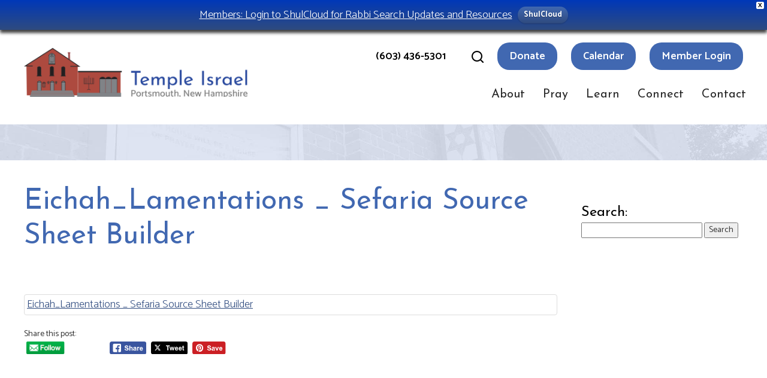

--- FILE ---
content_type: text/html; charset=UTF-8
request_url: https://www.templeisraelnh.org/eichah_lamentations-_-sefaria-source-sheet-builder/
body_size: 18160
content:
<!DOCTYPE html>
<!--[if IEMobile 7 ]> <html lang="en-US"class="no-js iem7"> <![endif]-->
<!--[if lt IE 7 ]> <html lang="en-US" class="no-js ie6"> <![endif]-->
<!--[if IE 7 ]>    <html lang="en-US" class="no-js ie7"> <![endif]-->
<!--[if IE 8 ]>    <html lang="en-US" class="no-js ie8"> <![endif]-->
<!--[if (gte IE 9)|(gt IEMobile 7)|!(IEMobile)|!(IE)]><!--><html lang="en-US" class="no-js"><!--<![endif]-->

<head>

    <meta charset="utf-8">
    <title>Eichah_Lamentations _ Sefaria Source Sheet Builder | Temple Israel</title>
    <meta name="viewport" content="width=device-width, initial-scale=1.0">
    <meta name="description" content="">
    <meta name="author" content="">

	<!-- Open graph tags -->
        <meta property="og:title" content="Eichah_Lamentations _ Sefaria Source Sheet Builder" />
	<meta property="og:description" content="" />
    <meta property="og:url" content="https://www.templeisraelnh.org/eichah_lamentations-_-sefaria-source-sheet-builder/" />
    <meta property="og:image:url" content="" />
    <meta property="og:image:type" content="image/jpeg" />
	<meta property="og:image:width" content="1500" />
	<meta property="og:image:height" content="788" />
    
	<!-- CSS -->
    <link type="text/css" href="https://www.templeisraelnh.org/wp-content/themes/templeisraelnh/css/bootstrap.min.css" rel="stylesheet">
    <link type="text/css" href="https://www.templeisraelnh.org/wp-content/themes/templeisraelnh/style.css" rel="stylesheet" media="screen">
    <link type="text/css" href="https://www.templeisraelnh.org/wp-content/themes/templeisraelnh/navigation.css" rel="stylesheet" media="screen">

	
    <!-- HTML5 shim, for IE6-8 support of HTML5 elements -->
    <!--[if lt IE 9]><script src="http://html5shim.googlecode.com/svn/trunk/html5.js"></script><![endif]-->

    <!-- Favicon and touch icons -->
    <link rel="apple-touch-icon-precomposed" sizes="144x144" href="https://www.templeisraelnh.org/wp-content/themes/templeisraelnh/icons/apple-touch-icon-144-precomposed.png">
    <link rel="apple-touch-icon-precomposed" sizes="114x114" href="https://www.templeisraelnh.org/wp-content/themes/templeisraelnh/icons/apple-touch-icon-114-precomposed.png">
	<link rel="apple-touch-icon-precomposed" sizes="72x72" href="https://www.templeisraelnh.org/wp-content/themes/templeisraelnh/icons/apple-touch-icon-72-precomposed.png">
	<link rel="apple-touch-icon-precomposed" href="https://www.templeisraelnh.org/wp-content/themes/templeisraelnh/icons/apple-touch-icon-57-precomposed.png">
	<link rel="shortcut icon" href="https://www.templeisraelnh.org/wp-content/themes/templeisraelnh/icons/favicon.png">
    
    <!-- Google Fonts -->
	<link rel="preconnect" href="https://fonts.googleapis.com">
	<link rel="preconnect" href="https://fonts.gstatic.com" crossorigin>
	<link href="https://fonts.googleapis.com/css2?family=Catamaran:wght@300;400;500;600;700;800;900&family=Josefin+Sans:ital,wght@0,200;0,300;0,400;0,500;0,600;0,700;1,200;1,300;1,400;1,500;1,600;1,700&display=swap" rel="stylesheet">
    
	<!-- Simple Google Analytics Begin -->
	<script type="text/javascript">
	var _gaq = _gaq || [];
	_gaq.push(['_setAccount','UA-38099556-1']);
	_gaq.push(['_trackPageLoadTime']);
	_gaq.push(['_trackPageview']);
	(function() {
	var ga = document.createElement('script'); ga.type = 'text/javascript'; ga.async = true;
	ga.src = ('https:' == document.location.protocol ? 'https://ssl' : 'http://www') + '.google-analytics.com/ga.js';
	var s = document.getElementsByTagName('script')[0]; s.parentNode.insertBefore(ga, s);
	})();
	</script>
	<!-- Simple Google Analytics End -->
    
    <!-- Feeds -->
    <link rel="pingback" href="https://www.templeisraelnh.org/xmlrpc.php" />
    <link rel="alternate" type="application/rss+xml" title="Temple Israel" href="https://www.templeisraelnh.org/feed/" />
    <link rel="alternate" type="application/atom+xml" title="Temple Israel" href="https://www.templeisraelnh.org/feed/atom/" />

	<!-- Wordpress head functions -->    
        <meta name='robots' content='max-image-preview:large' />
<link rel="alternate" title="oEmbed (JSON)" type="application/json+oembed" href="https://www.templeisraelnh.org/wp-json/oembed/1.0/embed?url=https%3A%2F%2Fwww.templeisraelnh.org%2Feichah_lamentations-_-sefaria-source-sheet-builder%2F" />
<link rel="alternate" title="oEmbed (XML)" type="text/xml+oembed" href="https://www.templeisraelnh.org/wp-json/oembed/1.0/embed?url=https%3A%2F%2Fwww.templeisraelnh.org%2Feichah_lamentations-_-sefaria-source-sheet-builder%2F&#038;format=xml" />
<script>(()=>{"use strict";const e=[400,500,600,700,800,900],t=e=>`wprm-min-${e}`,n=e=>`wprm-max-${e}`,s=new Set,o="ResizeObserver"in window,r=o?new ResizeObserver((e=>{for(const t of e)c(t.target)})):null,i=.5/(window.devicePixelRatio||1);function c(s){const o=s.getBoundingClientRect().width||0;for(let r=0;r<e.length;r++){const c=e[r],a=o<=c+i;o>c+i?s.classList.add(t(c)):s.classList.remove(t(c)),a?s.classList.add(n(c)):s.classList.remove(n(c))}}function a(e){s.has(e)||(s.add(e),r&&r.observe(e),c(e))}!function(e=document){e.querySelectorAll(".wprm-recipe").forEach(a)}();if(new MutationObserver((e=>{for(const t of e)for(const e of t.addedNodes)e instanceof Element&&(e.matches?.(".wprm-recipe")&&a(e),e.querySelectorAll?.(".wprm-recipe").forEach(a))})).observe(document.documentElement,{childList:!0,subtree:!0}),!o){let e=0;addEventListener("resize",(()=>{e&&cancelAnimationFrame(e),e=requestAnimationFrame((()=>s.forEach(c)))}),{passive:!0})}})();</script><style id='wp-img-auto-sizes-contain-inline-css' type='text/css'>
img:is([sizes=auto i],[sizes^="auto," i]){contain-intrinsic-size:3000px 1500px}
/*# sourceURL=wp-img-auto-sizes-contain-inline-css */
</style>
<style id='wp-emoji-styles-inline-css' type='text/css'>

	img.wp-smiley, img.emoji {
		display: inline !important;
		border: none !important;
		box-shadow: none !important;
		height: 1em !important;
		width: 1em !important;
		margin: 0 0.07em !important;
		vertical-align: -0.1em !important;
		background: none !important;
		padding: 0 !important;
	}
/*# sourceURL=wp-emoji-styles-inline-css */
</style>
<link rel='stylesheet' id='wp-block-library-css' href='https://www.templeisraelnh.org/wp-includes/css/dist/block-library/style.min.css?ver=6.9' type='text/css' media='all' />
<style id='classic-theme-styles-inline-css' type='text/css'>
/*! This file is auto-generated */
.wp-block-button__link{color:#fff;background-color:#32373c;border-radius:9999px;box-shadow:none;text-decoration:none;padding:calc(.667em + 2px) calc(1.333em + 2px);font-size:1.125em}.wp-block-file__button{background:#32373c;color:#fff;text-decoration:none}
/*# sourceURL=/wp-includes/css/classic-themes.min.css */
</style>
<link rel='stylesheet' id='wprm-public-css' href='https://www.templeisraelnh.org/wp-content/plugins/wp-recipe-maker/dist/public-modern.css?ver=10.2.4' type='text/css' media='all' />
<style id='global-styles-inline-css' type='text/css'>
:root{--wp--preset--aspect-ratio--square: 1;--wp--preset--aspect-ratio--4-3: 4/3;--wp--preset--aspect-ratio--3-4: 3/4;--wp--preset--aspect-ratio--3-2: 3/2;--wp--preset--aspect-ratio--2-3: 2/3;--wp--preset--aspect-ratio--16-9: 16/9;--wp--preset--aspect-ratio--9-16: 9/16;--wp--preset--color--black: #000000;--wp--preset--color--cyan-bluish-gray: #abb8c3;--wp--preset--color--white: #ffffff;--wp--preset--color--pale-pink: #f78da7;--wp--preset--color--vivid-red: #cf2e2e;--wp--preset--color--luminous-vivid-orange: #ff6900;--wp--preset--color--luminous-vivid-amber: #fcb900;--wp--preset--color--light-green-cyan: #7bdcb5;--wp--preset--color--vivid-green-cyan: #00d084;--wp--preset--color--pale-cyan-blue: #8ed1fc;--wp--preset--color--vivid-cyan-blue: #0693e3;--wp--preset--color--vivid-purple: #9b51e0;--wp--preset--gradient--vivid-cyan-blue-to-vivid-purple: linear-gradient(135deg,rgb(6,147,227) 0%,rgb(155,81,224) 100%);--wp--preset--gradient--light-green-cyan-to-vivid-green-cyan: linear-gradient(135deg,rgb(122,220,180) 0%,rgb(0,208,130) 100%);--wp--preset--gradient--luminous-vivid-amber-to-luminous-vivid-orange: linear-gradient(135deg,rgb(252,185,0) 0%,rgb(255,105,0) 100%);--wp--preset--gradient--luminous-vivid-orange-to-vivid-red: linear-gradient(135deg,rgb(255,105,0) 0%,rgb(207,46,46) 100%);--wp--preset--gradient--very-light-gray-to-cyan-bluish-gray: linear-gradient(135deg,rgb(238,238,238) 0%,rgb(169,184,195) 100%);--wp--preset--gradient--cool-to-warm-spectrum: linear-gradient(135deg,rgb(74,234,220) 0%,rgb(151,120,209) 20%,rgb(207,42,186) 40%,rgb(238,44,130) 60%,rgb(251,105,98) 80%,rgb(254,248,76) 100%);--wp--preset--gradient--blush-light-purple: linear-gradient(135deg,rgb(255,206,236) 0%,rgb(152,150,240) 100%);--wp--preset--gradient--blush-bordeaux: linear-gradient(135deg,rgb(254,205,165) 0%,rgb(254,45,45) 50%,rgb(107,0,62) 100%);--wp--preset--gradient--luminous-dusk: linear-gradient(135deg,rgb(255,203,112) 0%,rgb(199,81,192) 50%,rgb(65,88,208) 100%);--wp--preset--gradient--pale-ocean: linear-gradient(135deg,rgb(255,245,203) 0%,rgb(182,227,212) 50%,rgb(51,167,181) 100%);--wp--preset--gradient--electric-grass: linear-gradient(135deg,rgb(202,248,128) 0%,rgb(113,206,126) 100%);--wp--preset--gradient--midnight: linear-gradient(135deg,rgb(2,3,129) 0%,rgb(40,116,252) 100%);--wp--preset--font-size--small: 13px;--wp--preset--font-size--medium: 20px;--wp--preset--font-size--large: 36px;--wp--preset--font-size--x-large: 42px;--wp--preset--spacing--20: 0.44rem;--wp--preset--spacing--30: 0.67rem;--wp--preset--spacing--40: 1rem;--wp--preset--spacing--50: 1.5rem;--wp--preset--spacing--60: 2.25rem;--wp--preset--spacing--70: 3.38rem;--wp--preset--spacing--80: 5.06rem;--wp--preset--shadow--natural: 6px 6px 9px rgba(0, 0, 0, 0.2);--wp--preset--shadow--deep: 12px 12px 50px rgba(0, 0, 0, 0.4);--wp--preset--shadow--sharp: 6px 6px 0px rgba(0, 0, 0, 0.2);--wp--preset--shadow--outlined: 6px 6px 0px -3px rgb(255, 255, 255), 6px 6px rgb(0, 0, 0);--wp--preset--shadow--crisp: 6px 6px 0px rgb(0, 0, 0);}:where(.is-layout-flex){gap: 0.5em;}:where(.is-layout-grid){gap: 0.5em;}body .is-layout-flex{display: flex;}.is-layout-flex{flex-wrap: wrap;align-items: center;}.is-layout-flex > :is(*, div){margin: 0;}body .is-layout-grid{display: grid;}.is-layout-grid > :is(*, div){margin: 0;}:where(.wp-block-columns.is-layout-flex){gap: 2em;}:where(.wp-block-columns.is-layout-grid){gap: 2em;}:where(.wp-block-post-template.is-layout-flex){gap: 1.25em;}:where(.wp-block-post-template.is-layout-grid){gap: 1.25em;}.has-black-color{color: var(--wp--preset--color--black) !important;}.has-cyan-bluish-gray-color{color: var(--wp--preset--color--cyan-bluish-gray) !important;}.has-white-color{color: var(--wp--preset--color--white) !important;}.has-pale-pink-color{color: var(--wp--preset--color--pale-pink) !important;}.has-vivid-red-color{color: var(--wp--preset--color--vivid-red) !important;}.has-luminous-vivid-orange-color{color: var(--wp--preset--color--luminous-vivid-orange) !important;}.has-luminous-vivid-amber-color{color: var(--wp--preset--color--luminous-vivid-amber) !important;}.has-light-green-cyan-color{color: var(--wp--preset--color--light-green-cyan) !important;}.has-vivid-green-cyan-color{color: var(--wp--preset--color--vivid-green-cyan) !important;}.has-pale-cyan-blue-color{color: var(--wp--preset--color--pale-cyan-blue) !important;}.has-vivid-cyan-blue-color{color: var(--wp--preset--color--vivid-cyan-blue) !important;}.has-vivid-purple-color{color: var(--wp--preset--color--vivid-purple) !important;}.has-black-background-color{background-color: var(--wp--preset--color--black) !important;}.has-cyan-bluish-gray-background-color{background-color: var(--wp--preset--color--cyan-bluish-gray) !important;}.has-white-background-color{background-color: var(--wp--preset--color--white) !important;}.has-pale-pink-background-color{background-color: var(--wp--preset--color--pale-pink) !important;}.has-vivid-red-background-color{background-color: var(--wp--preset--color--vivid-red) !important;}.has-luminous-vivid-orange-background-color{background-color: var(--wp--preset--color--luminous-vivid-orange) !important;}.has-luminous-vivid-amber-background-color{background-color: var(--wp--preset--color--luminous-vivid-amber) !important;}.has-light-green-cyan-background-color{background-color: var(--wp--preset--color--light-green-cyan) !important;}.has-vivid-green-cyan-background-color{background-color: var(--wp--preset--color--vivid-green-cyan) !important;}.has-pale-cyan-blue-background-color{background-color: var(--wp--preset--color--pale-cyan-blue) !important;}.has-vivid-cyan-blue-background-color{background-color: var(--wp--preset--color--vivid-cyan-blue) !important;}.has-vivid-purple-background-color{background-color: var(--wp--preset--color--vivid-purple) !important;}.has-black-border-color{border-color: var(--wp--preset--color--black) !important;}.has-cyan-bluish-gray-border-color{border-color: var(--wp--preset--color--cyan-bluish-gray) !important;}.has-white-border-color{border-color: var(--wp--preset--color--white) !important;}.has-pale-pink-border-color{border-color: var(--wp--preset--color--pale-pink) !important;}.has-vivid-red-border-color{border-color: var(--wp--preset--color--vivid-red) !important;}.has-luminous-vivid-orange-border-color{border-color: var(--wp--preset--color--luminous-vivid-orange) !important;}.has-luminous-vivid-amber-border-color{border-color: var(--wp--preset--color--luminous-vivid-amber) !important;}.has-light-green-cyan-border-color{border-color: var(--wp--preset--color--light-green-cyan) !important;}.has-vivid-green-cyan-border-color{border-color: var(--wp--preset--color--vivid-green-cyan) !important;}.has-pale-cyan-blue-border-color{border-color: var(--wp--preset--color--pale-cyan-blue) !important;}.has-vivid-cyan-blue-border-color{border-color: var(--wp--preset--color--vivid-cyan-blue) !important;}.has-vivid-purple-border-color{border-color: var(--wp--preset--color--vivid-purple) !important;}.has-vivid-cyan-blue-to-vivid-purple-gradient-background{background: var(--wp--preset--gradient--vivid-cyan-blue-to-vivid-purple) !important;}.has-light-green-cyan-to-vivid-green-cyan-gradient-background{background: var(--wp--preset--gradient--light-green-cyan-to-vivid-green-cyan) !important;}.has-luminous-vivid-amber-to-luminous-vivid-orange-gradient-background{background: var(--wp--preset--gradient--luminous-vivid-amber-to-luminous-vivid-orange) !important;}.has-luminous-vivid-orange-to-vivid-red-gradient-background{background: var(--wp--preset--gradient--luminous-vivid-orange-to-vivid-red) !important;}.has-very-light-gray-to-cyan-bluish-gray-gradient-background{background: var(--wp--preset--gradient--very-light-gray-to-cyan-bluish-gray) !important;}.has-cool-to-warm-spectrum-gradient-background{background: var(--wp--preset--gradient--cool-to-warm-spectrum) !important;}.has-blush-light-purple-gradient-background{background: var(--wp--preset--gradient--blush-light-purple) !important;}.has-blush-bordeaux-gradient-background{background: var(--wp--preset--gradient--blush-bordeaux) !important;}.has-luminous-dusk-gradient-background{background: var(--wp--preset--gradient--luminous-dusk) !important;}.has-pale-ocean-gradient-background{background: var(--wp--preset--gradient--pale-ocean) !important;}.has-electric-grass-gradient-background{background: var(--wp--preset--gradient--electric-grass) !important;}.has-midnight-gradient-background{background: var(--wp--preset--gradient--midnight) !important;}.has-small-font-size{font-size: var(--wp--preset--font-size--small) !important;}.has-medium-font-size{font-size: var(--wp--preset--font-size--medium) !important;}.has-large-font-size{font-size: var(--wp--preset--font-size--large) !important;}.has-x-large-font-size{font-size: var(--wp--preset--font-size--x-large) !important;}
:where(.wp-block-post-template.is-layout-flex){gap: 1.25em;}:where(.wp-block-post-template.is-layout-grid){gap: 1.25em;}
:where(.wp-block-term-template.is-layout-flex){gap: 1.25em;}:where(.wp-block-term-template.is-layout-grid){gap: 1.25em;}
:where(.wp-block-columns.is-layout-flex){gap: 2em;}:where(.wp-block-columns.is-layout-grid){gap: 2em;}
:root :where(.wp-block-pullquote){font-size: 1.5em;line-height: 1.6;}
/*# sourceURL=global-styles-inline-css */
</style>
<link rel='stylesheet' id='rs-plugin-settings-css' href='https://www.templeisraelnh.org/wp-content/plugins/revslider/public/assets/css/rs6.css?ver=6.1.4' type='text/css' media='all' />
<style id='rs-plugin-settings-inline-css' type='text/css'>
#rs-demo-id {}
/*# sourceURL=rs-plugin-settings-inline-css */
</style>
<link rel='stylesheet' id='SFSImainCss-css' href='https://www.templeisraelnh.org/wp-content/plugins/ultimate-social-media-icons/css/sfsi-style.css?ver=2.9.6' type='text/css' media='all' />
<link rel='stylesheet' id='wp-next-post-navi-style-css' href='https://www.templeisraelnh.org/wp-content/plugins/wp-next-post-navi/style.css?ver=6.9' type='text/css' media='all' />
<link rel='stylesheet' id='wpfront-notification-bar-css' href='https://www.templeisraelnh.org/wp-content/plugins/wpfront-notification-bar/css/wpfront-notification-bar.min.css?ver=3.5.1.05102' type='text/css' media='all' />
<link rel='stylesheet' id='fancybox-css' href='https://www.templeisraelnh.org/wp-content/plugins/easy-fancybox/fancybox/1.5.4/jquery.fancybox.min.css?ver=6.9' type='text/css' media='screen' />
<link rel='stylesheet' id='forget-about-shortcode-buttons-css' href='https://www.templeisraelnh.org/wp-content/plugins/forget-about-shortcode-buttons/public/css/button-styles.css?ver=2.1.3' type='text/css' media='all' />
<script type="text/javascript" src="https://www.templeisraelnh.org/wp-includes/js/jquery/jquery.min.js?ver=3.7.1" id="jquery-core-js"></script>
<script type="text/javascript" src="https://www.templeisraelnh.org/wp-includes/js/jquery/jquery-migrate.min.js?ver=3.4.1" id="jquery-migrate-js"></script>
<script type="text/javascript" src="https://www.templeisraelnh.org/wp-content/plugins/revslider/public/assets/js/revolution.tools.min.js?ver=6.0" id="tp-tools-js"></script>
<script type="text/javascript" src="https://www.templeisraelnh.org/wp-content/plugins/revslider/public/assets/js/rs6.min.js?ver=6.1.4" id="revmin-js"></script>
<script type="text/javascript" src="https://www.templeisraelnh.org/wp-content/plugins/wpfront-notification-bar/js/wpfront-notification-bar.min.js?ver=3.5.1.05102" id="wpfront-notification-bar-js"></script>
<link rel="https://api.w.org/" href="https://www.templeisraelnh.org/wp-json/" /><link rel="alternate" title="JSON" type="application/json" href="https://www.templeisraelnh.org/wp-json/wp/v2/media/2007" /><link rel="EditURI" type="application/rsd+xml" title="RSD" href="https://www.templeisraelnh.org/xmlrpc.php?rsd" />
<meta name="generator" content="WordPress 6.9" />
<link rel="canonical" href="https://www.templeisraelnh.org/eichah_lamentations-_-sefaria-source-sheet-builder/" />
<link rel='shortlink' href='https://www.templeisraelnh.org/?p=2007' />
<style>
		#category-posts-4-internal ul {padding: 0;}
#category-posts-4-internal .cat-post-item img {max-width: initial; max-height: initial; margin: initial;}
#category-posts-4-internal .cat-post-author {margin-bottom: 0;}
#category-posts-4-internal .cat-post-thumbnail {margin: 5px 10px 5px 0;}
#category-posts-4-internal .cat-post-item:before {content: ""; clear: both;}
#category-posts-4-internal .cat-post-excerpt-more {display: inline-block;}
#category-posts-4-internal .cat-post-item {list-style: none; margin: 3px 0 10px; padding: 3px 0;}
#category-posts-4-internal .cat-post-current .cat-post-title {font-weight: bold; text-transform: uppercase;}
#category-posts-4-internal [class*=cat-post-tax] {font-size: 0.85em;}
#category-posts-4-internal [class*=cat-post-tax] * {display:inline-block;}
#category-posts-4-internal .cat-post-item:after {content: ""; display: table;	clear: both;}
#category-posts-4-internal .cat-post-item .cat-post-title {overflow: hidden;text-overflow: ellipsis;white-space: initial;display: -webkit-box;-webkit-line-clamp: 2;-webkit-box-orient: vertical;padding-bottom: 0 !important;}
#category-posts-4-internal .cat-post-item:after {content: ""; display: table;	clear: both;}
#category-posts-4-internal .cat-post-thumbnail {display:block; float:left; margin:5px 10px 5px 0;}
#category-posts-4-internal .cat-post-crop {overflow:hidden;display:block;}
#category-posts-4-internal p {margin:5px 0 0 0}
#category-posts-4-internal li > div {margin:5px 0 0 0; clear:both;}
#category-posts-4-internal .dashicons {vertical-align:middle;}
</style>
		<meta name="follow.[base64]" content="pDWMTJp8n8advcHzLQL2"/><style type="text/css">
					.wp-next-post-navi a{
					text-decoration: none;
font:bold 16px sans-serif, arial;
color: #4168b1;
					}
				 </style><style type="text/css"> .tippy-box[data-theme~="wprm"] { background-color: #333333; color: #FFFFFF; } .tippy-box[data-theme~="wprm"][data-placement^="top"] > .tippy-arrow::before { border-top-color: #333333; } .tippy-box[data-theme~="wprm"][data-placement^="bottom"] > .tippy-arrow::before { border-bottom-color: #333333; } .tippy-box[data-theme~="wprm"][data-placement^="left"] > .tippy-arrow::before { border-left-color: #333333; } .tippy-box[data-theme~="wprm"][data-placement^="right"] > .tippy-arrow::before { border-right-color: #333333; } .tippy-box[data-theme~="wprm"] a { color: #FFFFFF; } .wprm-comment-rating svg { width: 18px !important; height: 18px !important; } img.wprm-comment-rating { width: 90px !important; height: 18px !important; } body { --comment-rating-star-color: #343434; } body { --wprm-popup-font-size: 16px; } body { --wprm-popup-background: #ffffff; } body { --wprm-popup-title: #000000; } body { --wprm-popup-content: #444444; } body { --wprm-popup-button-background: #444444; } body { --wprm-popup-button-text: #ffffff; } body { --wprm-popup-accent: #747B2D; }</style><style type="text/css">.wprm-glossary-term {color: #5A822B;text-decoration: underline;cursor: help;}</style><meta name="generator" content="Elementor 3.34.1; features: additional_custom_breakpoints; settings: css_print_method-external, google_font-enabled, font_display-swap">
			<style>
				.e-con.e-parent:nth-of-type(n+4):not(.e-lazyloaded):not(.e-no-lazyload),
				.e-con.e-parent:nth-of-type(n+4):not(.e-lazyloaded):not(.e-no-lazyload) * {
					background-image: none !important;
				}
				@media screen and (max-height: 1024px) {
					.e-con.e-parent:nth-of-type(n+3):not(.e-lazyloaded):not(.e-no-lazyload),
					.e-con.e-parent:nth-of-type(n+3):not(.e-lazyloaded):not(.e-no-lazyload) * {
						background-image: none !important;
					}
				}
				@media screen and (max-height: 640px) {
					.e-con.e-parent:nth-of-type(n+2):not(.e-lazyloaded):not(.e-no-lazyload),
					.e-con.e-parent:nth-of-type(n+2):not(.e-lazyloaded):not(.e-no-lazyload) * {
						background-image: none !important;
					}
				}
			</style>
			<meta name="generator" content="Powered by Slider Revolution 6.1.4 - responsive, Mobile-Friendly Slider Plugin for WordPress with comfortable drag and drop interface." />
<script type="text/javascript">function setREVStartSize(t){try{var h,e=document.getElementById(t.c).parentNode.offsetWidth;if(e=0===e||isNaN(e)?window.innerWidth:e,t.tabw=void 0===t.tabw?0:parseInt(t.tabw),t.thumbw=void 0===t.thumbw?0:parseInt(t.thumbw),t.tabh=void 0===t.tabh?0:parseInt(t.tabh),t.thumbh=void 0===t.thumbh?0:parseInt(t.thumbh),t.tabhide=void 0===t.tabhide?0:parseInt(t.tabhide),t.thumbhide=void 0===t.thumbhide?0:parseInt(t.thumbhide),t.mh=void 0===t.mh||""==t.mh||"auto"===t.mh?0:parseInt(t.mh,0),"fullscreen"===t.layout||"fullscreen"===t.l)h=Math.max(t.mh,window.innerHeight);else{for(var i in t.gw=Array.isArray(t.gw)?t.gw:[t.gw],t.rl)void 0!==t.gw[i]&&0!==t.gw[i]||(t.gw[i]=t.gw[i-1]);for(var i in t.gh=void 0===t.el||""===t.el||Array.isArray(t.el)&&0==t.el.length?t.gh:t.el,t.gh=Array.isArray(t.gh)?t.gh:[t.gh],t.rl)void 0!==t.gh[i]&&0!==t.gh[i]||(t.gh[i]=t.gh[i-1]);var r,a=new Array(t.rl.length),n=0;for(var i in t.tabw=t.tabhide>=e?0:t.tabw,t.thumbw=t.thumbhide>=e?0:t.thumbw,t.tabh=t.tabhide>=e?0:t.tabh,t.thumbh=t.thumbhide>=e?0:t.thumbh,t.rl)a[i]=t.rl[i]<window.innerWidth?0:t.rl[i];for(var i in r=a[0],a)r>a[i]&&0<a[i]&&(r=a[i],n=i);var d=e>t.gw[n]+t.tabw+t.thumbw?1:(e-(t.tabw+t.thumbw))/t.gw[n];h=t.gh[n]*d+(t.tabh+t.thumbh)}void 0===window.rs_init_css&&(window.rs_init_css=document.head.appendChild(document.createElement("style"))),document.getElementById(t.c).height=h,window.rs_init_css.innerHTML+="#"+t.c+"_wrapper { height: "+h+"px }"}catch(t){console.log("Failure at Presize of Slider:"+t)}};</script>
		<style type="text/css" id="wp-custom-css">
			* {
  box-sizing: border-box;
}

span.businessmobile {display:none;}

.playbutton {
	background-image: url("https://www.templeisraelnh.org/wp-content/uploads/2021/09/playbutton.png");
  background-color: #cccccc;}

/*News Archive Search Filter */

.searchandfilter ul li {
    padding: 3px 5px;
    float: left;
    background: #8DA4D0;
}

.searchandfilter ul {padding:0px;margin:0px;}

div.searchfilter {
    background: #8DA4D0;
    border: 1px solid #000;
    display: block;
    float: left;
    width: 95%;
	margin:5px;
	padding:5px;
}

searchandfilter ul li {
    list-style: none;
    display: block;
    padding: 0px 0;
    margin: 0;
    width: 45%;
}

.searchandfilter h4 {
    margin: 0;
    padding: 2px 2px;
    font-size: 15px;
	line-height:16px;
}

#blogthumb {
	border-radius:10px;
}

/* post next/previous buttons */
.button, .button1 {
	width:auto!important;
	padding:5px;
	margin:5px;
}

/* post advanced custom field styles */
div.taxonomy-description p 	{margin: 30px 0 0 20px;
    font-family: "Josefin Sans";
    font-weight: 400;
    color: #000;
    font-size: 30px;
    line-height: 40px;
	
	
}

span.datehp,span.byline,span.byline2 {font-size:16px;padding:0px;margin:0px;}

.button,.button1:focus{outline: none!important;
border:none!important;
}


/*high holidays 2025 */
.hh2025container {
  display: flex;
  justify-content: center;
 }

.hh2025item {
  padding: 10px;
  margin: 5px;
  }
.hh2025item:hover {
    border-radius: 100px; box-shadow: 0px 5px 50px rgba(0, 0, 0, 0.8);
  }

.hhcontainer {
  display: grid;
  grid-gap: 1px;
  grid-template-columns: repeat(3, 1fr);
}

.hhdiv > .hhdiv {
  padding: 10px;
  background-color: #ccc;
}

img#highholiday {
    border:none;
	border-radius: 200px;
    box-shadow: 2px 2px 10px #888888;
    margin-bottom: 35px;
}

img#highholiday:hover {
    border:1px solid #2f4b7f;
	border-radius: 400px;
    box-shadow: 3px 3px 15px #4168b1;
    margin-bottom: 35px;
}


/* high holidays page */
.hhthumb {
  display: flex;
  flex-wrap: wrap;
  list-style: none;
}

.hhthumb li {
  width: 300px;
}

.hhthumb li ~ li {
  margin-left: 20px;
}

.hhthumb .thumbCaption {
  padding: 10px 0;
}

.overlay {
  position: relative;
}

.overlay .thumbnail {
  display: block;
}

.overlay .time {
  position: absolute; z-index: 2;
  right: 3px; bottom: 3px;
  padding: 2px 5px;
  background-color: rgba(0, 0, 0, 0.6);
  color: white;
}

.overlay .playWrapper {
  opacity: 0;
  position: absolute; z-index: 1;
  top: 0;
  width: 300px; height: 200px;
  background: rgba(0,0,0,0.6) url("https://www.templeisraelnh.org/wp-content/uploads/2020/11/play-button.png") no-repeat scroll center center / 50px 50px;
}

.playWrapper .playBtn {
  position: absolute; z-index: 2;
  width: 50px; height: 50px;
  left: 0; right: 0; top: 0; bottom: 0; margin: auto; /* center */
}

.hhthumb .overlay:hover .playWrapper {
  opacity: 1;
}

/* technology page */
.tech {
  transition: box-shadow .3s;
  
}
.tech:hover {
  box-shadow: 0 0 11px rgba(33,33,33,.2); 
}
#covidprayer {
  scroll-margin-top: 100px;
} 

#shop {
	scroll-margin-top:100px;
}

#prayerbooks {
	scroll-margin-top:100px;
}
#fooddrive {
  scroll-margin-top: 100px;
} 

#help {
  scroll-margin-top: 100px;
} 

#fundtop {
  scroll-margin-top: 100px;
} 

#annualfund {
  scroll-margin-top: 100px;
}

#funds {
  scroll-margin-top: 100px;
}

#shulcloud {
  scroll-margin-top: 100px;
}
#zoom {
  scroll-margin-top: 100px;
}
#other {
  scroll-margin-top: 100px;
}

/* search page */
.search-results ul li span.url {
    color: #215481!important;
   
}
#mahzor {
    border-radius: 20px;
    border-color: #4168b1;
}


/* set anchor links to open above actual link */

#resources {
  scroll-margin-top: 100px;
}

#giftbags {
  scroll-margin-top: 100px;
}
#seder {
  scroll-margin-top: 100px;
}
#video {
  scroll-margin-top: 100px;
}
#youthchoir {
  scroll-margin-top: 100px;
}
#memorial {
  scroll-margin-top: 100px;
}
#atmosphere {
  scroll-margin-top: 100px;
}
#verses {
  scroll-margin-top: 100px;
}
#instructions {
  scroll-margin-top: 100px;
}
#schedule {
  scroll-margin-top: 100px;
}
#mahzor {
  scroll-margin-top: 100px;
}
#avinu {
  scroll-margin-top: 100px;
}
#top {
  scroll-margin-top: 100px;
}

#cemetery {
    padding-top: 50px;
    margin-top: -50px;
}
#giftshop {
    padding-top: 50px;
    margin-top: -50px;
}
#library {
    padding-top: 50px;
    margin-top: -50px;
}
#tuition {
    padding-top: 50px;
    margin-top: -50px;
}
#elcfees {
    padding-top: 50px;
    margin-top: -50px;
}

/* blue bullets for bulleted lists */

div.tip ul {list-style: none}

div.tip ul li::before    { content: "\2022";
    color: #4168b1;
    padding-left: 10px;
    font-size: 40px;
    line-height: 28px;
    font-weight: 600;
    vertical-align: middle;
    padding-right: 15px;
    margin-right: 10px;
}

/* make phone number links clickable without the same button appearance as other header navigation */

.phone,#phone { background:transparent;color:inherit;border:none;text-decoration:none;
}
/* Adult Ed and Membership Benefits tables  */
/* Clear floats after the columns */

.col-container:after { content: "";
  display: table;
  clear: both;}
.col-container2:after { content: "";
  clear: both;}

.col-container {
  display: flex;
  width: 100%;
  background:#8DA4D0;
}
.col-container2 {
display:flex;
width:100%;
background:#fff;
}

.col {
    flex: 1;
	border-right:inset 1px #ccc;
    margin: 20px;
    align-content: center;    font-size: 18px;
    line-height: 28px;
    font-weight: 300;
}
.col2 {
    flex: 1;
    margin: 20px;
    align-content: center;    font-size: 18px;
    line-height: 28px;
    font-weight: 300;

}

.col3 {
    flex: 1;
    margin: 20px;
    align-content: center;
	border-right:inset 1px #ccc;    font-size: 18px;
    line-height: 28px;
    font-weight: 300;
}
.col4 {
   flex: 1;
    margin: 20px;
    align-content: center;    font-size: 18px;
    line-height: 28px;
    font-weight: 300;

}

/* callout box for Lev Shalem on donate page */
div#levshalem {
	width:30%;
	background-color:rgba(65, 104, 177, 0.85);
	color:#fff;
	border-radius:20px;
	border-color:#4168b1;
	margin:10px;
	padding:15px;
	float:right;
}
div#levshalem2{
	width:30%;
	background-color:rgba(65, 104, 177, 0.85);
	color:#fff;
	border-radius:20px;
	border-color:#4168b1;
	margin:10px;
	padding:15px;
	float:right;
	display:none;
}
img.size-medium {border:2px solid #4168b1;border-radius:5px;box-shadow:2px 2px 10px #888888;margin-bottom:5px;}
.search-results ul li span.url {color:#2f4b7f;}


.angelou2 {width:45%; 
padding:15px 15px 25px 15px;
float:left;
background-color:#d1daec;
border-right:1px inset #ccc;
}

.angelou3 {width:55%;align:left;padding:15px 25px 25px 25px;float:right;background-color:#d1daec;}

/* media queries */

@media only screen and (max-width: 600px) {
	div#levshalem {display:none;}
	div#levshalem2 {display:inline;}
	
/*Biz Directory Mobile */
	span.business {display:none;}
span.businessmobile {display:block;}
	
/* Membership Benefits & Adult Ed table */
  .col-container {display:block;background-color:#fff;}
    .col-container2 {display:block;background-color:#fff;}
  
  .col { 
    display: block;
    width: 100%;
    background:#8DA4D0;
		padding:10px;margin:0px;
  }
   .col2 { 
    display: block;
    width: 100%;
    background:#fff;	padding:10px;margin:0px;
  } .col3 { 
    display: block;
    width: 100%;
    background:#8DA4D0;	padding:10px;margin:0px;
  } .col4 { 
    display: block;
    width: 100%;
    background:#fff;	padding:10px;margin:0px;
  }
	.angelou2 {width:100%;padding:15px;border:none;}
	.angelou3 {width:100%;padding:15px;}
  }


		</style>
		
</head>

<body>

	<!-- Header -->
    <header class="wrap header main-nav">
    	<div class="container">
        	<div class="row">
				<div class="col-lg-5 col-lg-offset-0 col-md-4 col-md-offset-0 col-sm-8 col-sm-offset-2 hidden-xs">
					<a href="https://www.templeisraelnh.org" title="Return to the homepage"><img class="img-responsive" alt="Temple Israel" src="https://www.templeisraelnh.org/wp-content/themes/templeisraelnh/images/logo.png" /></a>
				</div>
				<div class="col-lg-7 col-md-8 col-sm-12 col-xs-12">
					<div class="row no-padding-top header-top right hidden-sm hidden-xs">
						<div class="col-lg-12 col-md-12">
							<ul>
							<li><a id="phone" href="tel:603-436-5301">(603) 436-5301</a></li>
							<li class="search"><a href="#" data-toggle="modal" data-target="#myModal"><img src="https://www.templeisraelnh.org/wp-content/themes/templeisraelnh/images/search-btn.png" alt="" /></a></li>
							<li id="menu-item-41" class="menu-item menu-item-type-post_type menu-item-object-page menu-item-41"><a href="https://www.templeisraelnh.org/donate/">Donate</a></li>
<li id="menu-item-156" class="menu-item menu-item-type-custom menu-item-object-custom menu-item-156"><a target="_blank" href="https://templeisraelnh.shulcloud.com/calendar">Calendar</a></li>
<li id="menu-item-2161" class="menu-item menu-item-type-custom menu-item-object-custom menu-item-2161"><a target="_blank" href="https://templeisraelnh.shulcloud.com/member/">Member Login</a></li>
							</ul>

							<div class="modal fade center" id="myModal" tabindex="-1" role="dialog" aria-labelledby="myModalLabel">
							  <div class="modal-dialog" role="document">
								<div class="modal-content">
								  <div class="modal-body">
										<form role="search" method="get" class="search-form" action="https://www.templeisraelnh.org/">
										<input type="search" value="Search this website" onBlur="if(this.value=='') this.value='Search this website';" onFocus="if(this.value=='Search this website') this.value='';" name="s" />
										<button type="submit" class="search-submit">Go</button>
										</form>
									<button type="button" class="btn btn-default" data-dismiss="modal">Close</button>
								  </div>
								</div>
							  </div>
							</div>
						</div>
					</div>
					<div class="row no-padding-both">
						<div class="col-lg-12 col-md-12 col-sm-12 col-xs-12 navbar navbar-default">
							<div class="navbar-header">
								<button type="button" class="navbar-toggle collapsed" data-toggle="collapse" data-target="#navbar-collapse-1" aria-expanded="false">
									<span class="sr-only">Toggle navigation</span>
									<span class="icon-bar"></span>
									<span class="icon-bar"></span>
									<span class="icon-bar"></span>
								</button>
								<a class="navbar-brand" href="https://www.templeisraelnh.org"><img class="img-responsive" alt="Temple Israel" src="https://www.templeisraelnh.org/wp-content/themes/templeisraelnh/images/logo.png" /></a>
							</div>

							<div id="navbar-collapse-1" class="collapse navbar-collapse"><ul id="main-menu" class="nav navbar-nav"><li id="menu-item-42" class="menu-item menu-item-type-post_type menu-item-object-page menu-item-has-children menu-item-42 dropdown"><a title="About" href="https://www.templeisraelnh.org/about/" data-toggle="dropdown" class="dropdown-toggle">About <span class="hidden-lg hidden-md visible-sm visible-xs caret"></span></a>
<ul role="menu" class=" dropdown-menu">
	<li id="menu-item-1853" class="hidden-lg hidden-md visible-sm visible-xs menu-item menu-item-type-post_type menu-item-object-page menu-item-1853"><a title="About" href="https://www.templeisraelnh.org/about/">About</a></li>
	<li id="menu-item-257" class="menu-item menu-item-type-post_type menu-item-object-page menu-item-257"><a title="Leadership" href="https://www.templeisraelnh.org/about/leadership/">Leadership</a></li>
	<li id="menu-item-296" class="menu-item menu-item-type-post_type menu-item-object-page menu-item-296"><a title="Frequently Asked Questions" href="https://www.templeisraelnh.org/about/faq/">Frequently Asked Questions</a></li>
	<li id="menu-item-299" class="menu-item menu-item-type-post_type menu-item-object-page menu-item-299"><a title="History" href="https://www.templeisraelnh.org/about/history/">History</a></li>
	<li id="menu-item-1188" class="menu-item menu-item-type-post_type menu-item-object-page menu-item-1188"><a title="Community Resources" href="https://www.templeisraelnh.org/about/community-resources/">Community Resources</a></li>
	<li id="menu-item-3459" class="menu-item menu-item-type-post_type menu-item-object-page menu-item-3459"><a title="Doorpost Newsletter" href="https://www.templeisraelnh.org/about/newsletter/">Doorpost Newsletter</a></li>
	<li id="menu-item-308" class="menu-item menu-item-type-post_type menu-item-object-page menu-item-308"><a title="Holocaust Torah" href="https://www.templeisraelnh.org/about/holocaust-torah/">Holocaust Torah</a></li>
</ul>
</li>
<li id="menu-item-43" class="menu-item menu-item-type-post_type menu-item-object-page menu-item-has-children menu-item-43 dropdown"><a title="Pray" href="https://www.templeisraelnh.org/pray/" data-toggle="dropdown" class="dropdown-toggle">Pray <span class="hidden-lg hidden-md visible-sm visible-xs caret"></span></a>
<ul role="menu" class=" dropdown-menu">
	<li id="menu-item-6459" class="menu-item menu-item-type-post_type menu-item-object-page menu-item-6459"><a title="High Holidays 2025" href="https://www.templeisraelnh.org/pray/holidays/high-holidays-2025/">High Holidays 2025</a></li>
	<li id="menu-item-1854" class="hidden-lg hidden-md visible-sm visible-xs menu-item menu-item-type-post_type menu-item-object-page menu-item-1854"><a title="Pray" href="https://www.templeisraelnh.org/pray/">Pray</a></li>
	<li id="menu-item-773" class="menu-item menu-item-type-post_type menu-item-object-page menu-item-773"><a title="Shabbat" href="https://www.templeisraelnh.org/pray/shabbat/">Shabbat</a></li>
	<li id="menu-item-772" class="menu-item menu-item-type-post_type menu-item-object-page menu-item-772"><a title="Holidays" href="https://www.templeisraelnh.org/pray/holidays/">Holidays</a></li>
	<li id="menu-item-2626" class="menu-item menu-item-type-post_type menu-item-object-page menu-item-2626"><a title="Using Tech on Shabbat" href="https://www.templeisraelnh.org/pray/using-tech-on-shabbat-and-holidays/">Using Tech on Shabbat</a></li>
</ul>
</li>
<li id="menu-item-44" class="menu-item menu-item-type-post_type menu-item-object-page menu-item-has-children menu-item-44 dropdown"><a title="Learn" href="https://www.templeisraelnh.org/learn/" data-toggle="dropdown" class="dropdown-toggle">Learn <span class="hidden-lg hidden-md visible-sm visible-xs caret"></span></a>
<ul role="menu" class=" dropdown-menu">
	<li id="menu-item-1855" class="hidden-lg hidden-md visible-sm visible-xs menu-item menu-item-type-post_type menu-item-object-page menu-item-1855"><a title="Learn" href="https://www.templeisraelnh.org/learn/">Learn</a></li>
	<li id="menu-item-774" class="menu-item menu-item-type-post_type menu-item-object-page menu-item-774"><a title="Young Families" href="https://www.templeisraelnh.org/learn/young-families/">Young Families</a></li>
	<li id="menu-item-6882" class="menu-item menu-item-type-custom menu-item-object-custom menu-item-6882"><a title="The Early Learning Center" href="https://elc.templeisraelnh.org/">The Early Learning Center</a></li>
	<li id="menu-item-102" class="menu-item menu-item-type-post_type menu-item-object-page menu-item-102"><a title="The Hebrew School" href="https://www.templeisraelnh.org/learn/hebrew-school/">The Hebrew School</a></li>
	<li id="menu-item-775" class="menu-item menu-item-type-post_type menu-item-object-page menu-item-775"><a title="Brit Mitzvah Program" href="https://www.templeisraelnh.org/learn/hebrew-school/brit-mitzvah-program/">Brit Mitzvah Program</a></li>
	<li id="menu-item-104" class="menu-item menu-item-type-post_type menu-item-object-page menu-item-104"><a title="Adult Education" href="https://www.templeisraelnh.org/learn/adult-education/">Adult Education</a></li>
	<li id="menu-item-2960" class="menu-item menu-item-type-post_type menu-item-object-page menu-item-2960"><a title="Resources for All Ages" href="https://www.templeisraelnh.org/learn/jewish-resources/">Resources for All Ages</a></li>
</ul>
</li>
<li id="menu-item-46" class="menu-item menu-item-type-post_type menu-item-object-page menu-item-has-children menu-item-46 dropdown"><a title="Connect" href="https://www.templeisraelnh.org/connect/" data-toggle="dropdown" class="dropdown-toggle">Connect <span class="hidden-lg hidden-md visible-sm visible-xs caret"></span></a>
<ul role="menu" class=" dropdown-menu">
	<li id="menu-item-2092" class="menu-item menu-item-type-post_type menu-item-object-page menu-item-2092"><a title="Become a Member" href="https://www.templeisraelnh.org/connect/membership/">Become a Member</a></li>
	<li id="menu-item-6409" class="menu-item menu-item-type-post_type menu-item-object-page menu-item-6409"><a title="Israel" target="_blank" href="https://www.templeisraelnh.org/connect/supporting-peace/">Israel</a></li>
	<li id="menu-item-771" class="menu-item menu-item-type-post_type menu-item-object-page menu-item-771"><a title="Life Cycle" href="https://www.templeisraelnh.org/life-cycle-events/">Life Cycle</a></li>
	<li id="menu-item-45" class="menu-item menu-item-type-post_type menu-item-object-page menu-item-45"><a title="Get Involved" href="https://www.templeisraelnh.org/connect/get-involved/">Get Involved</a></li>
	<li id="menu-item-3624" class="menu-item menu-item-type-post_type menu-item-object-page menu-item-3624"><a title="Join a Committee" href="https://www.templeisraelnh.org/connect/get-involved/committees/">Join a Committee</a></li>
	<li id="menu-item-3267" class="menu-item menu-item-type-post_type menu-item-object-page menu-item-3267"><a title="Member Businesses" href="https://www.templeisraelnh.org/connect/business-directory/">Member Businesses</a></li>
	<li id="menu-item-3878" class="menu-item menu-item-type-custom menu-item-object-custom menu-item-3878"><a title="Subscribe to TIP" target="_blank" href="https://templeisraelnh.shulcloud.com/subscribe.html">Subscribe to TIP</a></li>
</ul>
</li>
<li id="menu-item-47" class="menu-item menu-item-type-post_type menu-item-object-page menu-item-has-children menu-item-47 dropdown"><a title="Contact" href="https://www.templeisraelnh.org/contact/" data-toggle="dropdown" class="dropdown-toggle">Contact <span class="hidden-lg hidden-md visible-sm visible-xs caret"></span></a>
<ul role="menu" class=" dropdown-menu">
	<li id="menu-item-6883" class="menu-item menu-item-type-custom menu-item-object-custom menu-item-6883"><a title="Rabbi Search" href="https://www.templeisraelnh.org/2025/11/temple-israel-of-portsmouth-rabbinic-search-announcement/">Rabbi Search</a></li>
</ul>
</li>
<li id="menu-item-2164" class="hidden-lg hidden-md visible-sm visible-xs menu-item menu-item-type-custom menu-item-object-custom menu-item-2164"><a title="Calendar" href="https://templeisraelnh.shulcloud.com/calendar">Calendar</a></li>
<li id="menu-item-106" class="hidden-lg hidden-md visible-sm visible-xs menu-item menu-item-type-post_type menu-item-object-page menu-item-106"><a title="Donate" href="https://www.templeisraelnh.org/donate/">Donate</a></li>
<li id="menu-item-2165" class="hidden-lg hidden-md visible-sm visible-xs menu-item menu-item-type-custom menu-item-object-custom menu-item-2165"><a title="Member Login" href="https://templeisraelnh.shulcloud.com/member/">Member Login</a></li>
</ul></div>						</div>
					</div>
				</div>
            </div>
        </div>
    </header>
    
	<div class="wrap content post-2007">
    	<div class="container">
        	<div class="row">
                <div class="col-lg-9 col-md-9 col-sm-12 col-xs-12">
					<h1>Eichah_Lamentations _ Sefaria Source Sheet Builder</h1>
					
					<p><strong>
															</strong><br />
										
					<p class="attachment"><a class="thumbnail" href='https://www.templeisraelnh.org/wp-content/uploads/2020/07/Eichah_Lamentations-_-Sefaria-Source-Sheet-Builder.pdf'>Eichah_Lamentations _ Sefaria Source Sheet Builder</a></p>
<div class='sfsi_Sicons sfsi_Sicons_position_left sfsi-mouseOver-effect sfsi-mouseOver-effect-scale' style='float: left; vertical-align: middle; text-align:left'><div style='margin:0px 8px 0px 0px; line-height: 24px'><span>Share this post:</span></div><div class='sfsi_socialwpr'><div class='sf_subscrbe sf_icon' style='text-align:left;vertical-align: middle;float:left;width:auto'><a href="https://api.follow.it/widgets/icon/[base64]/OA==/" target="_blank"><img decoding="async" src="https://www.templeisraelnh.org/wp-content/plugins/ultimate-social-media-icons/images/visit_icons/Follow/icon_Follow_en_US.png" alt="error" /></a></div><div class='sf_fb sf_icon' style='text-align:left;vertical-align: middle;'><div class="fb-like margin-disable-count img-responsive" data-href="https://www.templeisraelnh.org/eichah_lamentations-_-sefaria-source-sheet-builder/"  data-send="false" data-layout="button" ></div></div><div class='sf_fb_share sf_icon' style='text-align:left;vertical-align: middle;'><a  target='_blank' rel='noopener' href='https://www.facebook.com/sharer/sharer.php?u=https://www.templeisraelnh.org/eichah_lamentations-_-sefaria-source-sheet-builder/' style='display:inline-block;'><img class='sfsi_wicon'  data-pin-nopin='true' alt='fb-share-icon' title='Facebook Share' src='https://www.templeisraelnh.org/wp-content/plugins/ultimate-social-media-icons/images/share_icons/fb_icons/en_US.svg' /></a></div><div class='sf_twiter sf_icon' style='display: inline-block;vertical-align: middle;width: auto;margin-left: 7px;'>
						<a target='_blank' rel='noopener' href='https://x.com/intent/post?text=Eichah_Lamentations+_+Sefaria+Source+Sheet+Builder+https%3A%2F%2Fwww.templeisraelnh.org%2Feichah_lamentations-_-sefaria-source-sheet-builder%2F'style='display:inline-block' >
							<img data-pin-nopin= true class='sfsi_wicon' src='https://www.templeisraelnh.org/wp-content/plugins/ultimate-social-media-icons/images/share_icons/Twitter_Tweet/en_US_Tweet.svg' alt='Tweet' title='Tweet' >
						</a>
					</div><div class='sf_pinit sf_icon' style='text-align:left;vertical-align: middle;float:left;line-height: 33px;width:auto;margin: 0 -2px;'><a href='#' onclick='sfsi_pinterest_modal_images(event,"https://www.templeisraelnh.org/eichah_lamentations-_-sefaria-source-sheet-builder/","Eichah_Lamentations _ Sefaria Source Sheet Builder")' style='display:inline-block;'  > <img class='sfsi_wicon'  data-pin-nopin='true' alt='fb-share-icon' title='Pin Share' src='https://www.templeisraelnh.org/wp-content/plugins/ultimate-social-media-icons/images/share_icons/Pinterest_Save/en_US_save.svg' /></a></div></div></div><div class="wp-next-post-navi img-responsive">
									   <div class="wp-next-post-navi-pre">
									   
									   </div>
									   <div class="wp-next-post-navi-next">
									   
									   </div>
									</div>
								
								
								
								                    </div>
            	<div class="col-lg-3 col-md-3 col-sm-12 col-xs-12">
                    <div id="search-3" class="widget widget_search sidebar-module"><h4 class="widget-title">Search:</h4><form role="search" method="get" id="searchform" class="searchform" action="https://www.templeisraelnh.org/">
				<div>
					<label class="screen-reader-text" for="s">Search for:</label>
					<input type="text" value="" name="s" id="s" />
					<input type="submit" id="searchsubmit" value="Search" />
				</div>
			</form></div>                </div>
            </div>
        </div>
    </div>

    
	<!-- Footer -->
    <footer class="wrap footer">
		<div class="container">
			<div class="row center">
				<div class="col-lg-12 col-md-12 col-sm-12 col-xs-12">
					<ul class="social">
					<li><a href="https://www.facebook.com/TempleIsraelPortsmouth" target="_blank"><img src="https://www.templeisraelnh.org/wp-content/themes/templeisraelnh/images/icon_facebook.png" alt="" border="0" /></a></li>																																			</ul>
					
					<div class="menu-footer-menu-container"><ul id="footer-menu" class="hidden-sm hidden-xs"><li id="menu-item-1187" class="menu-item menu-item-type-custom menu-item-object-custom menu-item-1187"><a href="/">Home</a></li>
<li id="menu-item-51" class="menu-item menu-item-type-post_type menu-item-object-page menu-item-51"><a href="https://www.templeisraelnh.org/about/">About</a></li>
<li id="menu-item-52" class="menu-item menu-item-type-post_type menu-item-object-page menu-item-52"><a href="https://www.templeisraelnh.org/pray/">Pray</a></li>
<li id="menu-item-53" class="menu-item menu-item-type-post_type menu-item-object-page menu-item-53"><a href="https://www.templeisraelnh.org/learn/">Learn</a></li>
<li id="menu-item-54" class="menu-item menu-item-type-post_type menu-item-object-page menu-item-54"><a href="https://www.templeisraelnh.org/connect/get-involved/">Get Involved</a></li>
<li id="menu-item-55" class="menu-item menu-item-type-post_type menu-item-object-page menu-item-55"><a href="https://www.templeisraelnh.org/connect/">Connect</a></li>
<li id="menu-item-56" class="menu-item menu-item-type-post_type menu-item-object-page menu-item-56"><a href="https://www.templeisraelnh.org/contact/">Contact</a></li>
<li id="menu-item-49" class="menu-item menu-item-type-post_type menu-item-object-page menu-item-49"><a href="https://www.templeisraelnh.org/donate/">Donate</a></li>
<li id="menu-item-158" class="menu-item menu-item-type-custom menu-item-object-custom menu-item-158"><a href="https://templeisraelnh.shulcloud.com/calendar">Calendar</a></li>
<li id="menu-item-2163" class="menu-item menu-item-type-custom menu-item-object-custom menu-item-2163"><a href="https://templeisraelnh.shulcloud.com/member/">Login</a></li>
</ul></div>
					<p>200 State Street, Portsmouth, NH 03801 <span>|</span> <a id="phone" href="tel:603-436-5301">(603) 436-5301</a> <span>|</span> <a href="mailto:templeoffice@templeisraelnh.org">templeoffice@templeisraelnh.org</a> <span>|</span> Disclaimer <span>|</span> Privacy Policy</p>

					<small>Copyright &copy; 2026 Temple Israel. All rights reserved. Website designed by <a href="https://www.synagogue-websites.com/" target="_blank">Addicott Web</a>.</small>
				</div>
			</div>
		</div>
    </footer>

	<!-- Bottom logos -->
	<div class="container footer-logos">
		<div class="row center">
			<div class="col-lg-12 col-md-12 col-sm-12 col-xs-12">
				<ul>
				<li><a href="https://www.uscj.org/" title="Visit the United Synagogue of Conservative Judaism website" target="_blank"><img src="https://www.templeisraelnh.org/wp-content/themes/templeisraelnh/images/uscj-logo.png" alt="Affiliated with the United Synagogue of Conservative Judaism" /></a></li>
				<li><a href="Jewish Federation of New Hampshire" title="Visit the Jewish Federation of New Hampshire website" target="_blank"><img src="https://www.templeisraelnh.org/wp-content/themes/templeisraelnh/images/jfonh-logo.png" alt="Supported by the Jewish Federation of New Hampshire" /></a></li>
				</ul>
			</div>
		</div>
	</div>

<!--[if lt IE 7 ]>
<script src="//ajax.googleapis.com/ajax/libs/chrome-frame/1.0.3/CFInstall.min.js"></script>
<script>window.attachEvent('onload',function(){CFInstall.check({mode:'overlay'})})</script>
<![endif]-->
		
                <style type="text/css">
                #wpfront-notification-bar, #wpfront-notification-bar-editor            {
            background: #0038b8;
            background: -moz-linear-gradient(top, #0038b8 0%, #2f4b7f 100%);
            background: -webkit-gradient(linear, left top, left bottom, color-stop(0%,#0038b8), color-stop(100%,#2f4b7f));
            background: -webkit-linear-gradient(top, #0038b8 0%,#2f4b7f 100%);
            background: -o-linear-gradient(top, #0038b8 0%,#2f4b7f 100%);
            background: -ms-linear-gradient(top, #0038b8 0%,#2f4b7f 100%);
            background: linear-gradient(to bottom, #0038b8 0%, #2f4b7f 100%);
            filter: progid:DXImageTransform.Microsoft.gradient( startColorstr='#0038b8', endColorstr='#2f4b7f',GradientType=0 );
            background-repeat: no-repeat;
                        }
            #wpfront-notification-bar div.wpfront-message, #wpfront-notification-bar-editor.wpfront-message            {
            color: #ffffff;
                        }
            #wpfront-notification-bar a.wpfront-button, #wpfront-notification-bar-editor a.wpfront-button            {
            background: #4168b1;
            background: -moz-linear-gradient(top, #4168b1 0%, #2f4b7f 100%);
            background: -webkit-gradient(linear, left top, left bottom, color-stop(0%,#4168b1), color-stop(100%,#2f4b7f));
            background: -webkit-linear-gradient(top, #4168b1 0%,#2f4b7f 100%);
            background: -o-linear-gradient(top, #4168b1 0%,#2f4b7f 100%);
            background: -ms-linear-gradient(top, #4168b1 0%,#2f4b7f 100%);
            background: linear-gradient(to bottom, #4168b1 0%, #2f4b7f 100%);
            filter: progid:DXImageTransform.Microsoft.gradient( startColorstr='#4168b1', endColorstr='#2f4b7f',GradientType=0 );

            background-repeat: no-repeat;
            color: #ffffff;
            }
            #wpfront-notification-bar-open-button            {
            background-color: #ffffff;
            right: 10px;
                        }
            #wpfront-notification-bar-open-button.top                {
                background-image: url(https://www.templeisraelnh.org/wp-content/plugins/wpfront-notification-bar/images/arrow_down.png);
                }

                #wpfront-notification-bar-open-button.bottom                {
                background-image: url(https://www.templeisraelnh.org/wp-content/plugins/wpfront-notification-bar/images/arrow_up.png);
                }
                #wpfront-notification-bar-table, .wpfront-notification-bar tbody, .wpfront-notification-bar tr            {
                        }
            #wpfront-notification-bar div.wpfront-close            {
            border: 1px solid #ffffff;
            background-color: #ffffff;
            color: #000000;
            }
            #wpfront-notification-bar div.wpfront-close:hover            {
            border: 1px solid #aaaaaa;
            background-color: #aaaaaa;
            }
             #wpfront-notification-bar-spacer { display:block; }#announcement a { color:#fff; text-decoration:underline;} #announcement a:hover{ font-weight:bold;} #wpfront-notification-bar a.wpfront-button { border-radius:10pt; } #wpfront-notification-bar a.wpfront-button:hover { text-decoration:underline; }                </style>
                            <div id="wpfront-notification-bar-spacer" class="wpfront-notification-bar-spacer  wpfront-fixed-position hidden">
                <div id="wpfront-notification-bar-open-button" aria-label="reopen" role="button" class="wpfront-notification-bar-open-button hidden top wpfront-bottom-shadow"></div>
                <div id="wpfront-notification-bar" class="wpfront-notification-bar wpfront-fixed wpfront-fixed-position top wpfront-bottom-shadow ">
                                            <div aria-label="close" class="wpfront-close">X</div>
                                         
                            <table id="wpfront-notification-bar-table" border="0" cellspacing="0" cellpadding="0" role="presentation">                        
                                <tr>
                                    <td>
                                     
                                    <div class="wpfront-message wpfront-div">
                                        <p><span style="font-size: 14pt"><a style="color: #fff" href="https://templeisraelnh.shulcloud.com/interim-rabbi-search-2025.html" target="_blank" rel="noopener">Members: Login to ShulCloud for Rabbi Search Updates and Resources</a></span></p>                                    </div>
                                                       
                                        <div class="wpfront-div">
                                                                                                                                        <a class="wpfront-button" href="https://templeisraelnh.shulcloud.com/interim-rabbi-search-2025.html"  target="_blank" rel="nofollow noreferrer noopener">ShulCloud</a>
                                                                                                                                    </div>                                   
                                                                                                       
                                    </td>
                                </tr>              
                            </table>
                            
                                    </div>
            </div>
            
            <script type="text/javascript">
                function __load_wpfront_notification_bar() {
                    if (typeof wpfront_notification_bar === "function") {
                        wpfront_notification_bar({"position":1,"height":50,"fixed_position":true,"animate_delay":0.5,"close_button":true,"button_action_close_bar":true,"auto_close_after":0,"display_after":0,"is_admin_bar_showing":false,"display_open_button":false,"keep_closed":false,"keep_closed_for":1,"position_offset":0,"display_scroll":false,"display_scroll_offset":50,"keep_closed_cookie":"wpfront-notification-bar-keep-closed","log":false,"id_suffix":"","log_prefix":"[WPFront Notification Bar]","theme_sticky_selector":"","set_max_views":false,"max_views":0,"max_views_for":0,"max_views_cookie":"wpfront-notification-bar-max-views"});
                    } else {
                                    setTimeout(__load_wpfront_notification_bar, 100);
                    }
                }
                __load_wpfront_notification_bar();
            </script>
            <script type="speculationrules">
{"prefetch":[{"source":"document","where":{"and":[{"href_matches":"/*"},{"not":{"href_matches":["/wp-*.php","/wp-admin/*","/wp-content/uploads/*","/wp-content/*","/wp-content/plugins/*","/wp-content/themes/templeisraelnh/*","/*\\?(.+)"]}},{"not":{"selector_matches":"a[rel~=\"nofollow\"]"}},{"not":{"selector_matches":".no-prefetch, .no-prefetch a"}}]},"eagerness":"conservative"}]}
</script>
                <!--facebook like and share js -->
                <div id="fb-root"></div>
                <script>
                    (function(d, s, id) {
                        var js, fjs = d.getElementsByTagName(s)[0];
                        if (d.getElementById(id)) return;
                        js = d.createElement(s);
                        js.id = id;
                        js.src = "https://connect.facebook.net/en_US/sdk.js#xfbml=1&version=v3.2";
                        fjs.parentNode.insertBefore(js, fjs);
                    }(document, 'script', 'facebook-jssdk'));
                </script>
                <script>
window.addEventListener('sfsi_functions_loaded', function() {
    if (typeof sfsi_responsive_toggle == 'function') {
        sfsi_responsive_toggle(0);
        // console.log('sfsi_responsive_toggle');

    }
})
</script>
    <script>
        window.addEventListener('sfsi_functions_loaded', function () {
            if (typeof sfsi_plugin_version == 'function') {
                sfsi_plugin_version(2.77);
            }
        });

        function sfsi_processfurther(ref) {
            var feed_id = '[base64]';
            var feedtype = 8;
            var email = jQuery(ref).find('input[name="email"]').val();
            var filter = /^(([^<>()[\]\\.,;:\s@\"]+(\.[^<>()[\]\\.,;:\s@\"]+)*)|(\".+\"))@((\[[0-9]{1,3}\.[0-9]{1,3}\.[0-9]{1,3}\.[0-9]{1,3}\])|(([a-zA-Z\-0-9]+\.)+[a-zA-Z]{2,}))$/;
            if ((email != "Enter your email") && (filter.test(email))) {
                if (feedtype == "8") {
                    var url = "https://api.follow.it/subscription-form/" + feed_id + "/" + feedtype;
                    window.open(url, "popupwindow", "scrollbars=yes,width=1080,height=760");
                    return true;
                }
            } else {
                alert("Please enter email address");
                jQuery(ref).find('input[name="email"]').focus();
                return false;
            }
        }
    </script>
    <style type="text/css" aria-selected="true">
        .sfsi_subscribe_Popinner {
             width: 100% !important;

            height: auto !important;

         padding: 18px 0px !important;

            background-color: #ffffff !important;
        }

        .sfsi_subscribe_Popinner form {
            margin: 0 20px !important;
        }

        .sfsi_subscribe_Popinner h5 {
            font-family: Helvetica,Arial,sans-serif !important;

             font-weight: bold !important;   color:#000000 !important; font-size: 16px !important;   text-align:center !important; margin: 0 0 10px !important;
            padding: 0 !important;
        }

        .sfsi_subscription_form_field {
            margin: 5px 0 !important;
            width: 100% !important;
            display: inline-flex;
            display: -webkit-inline-flex;
        }

        .sfsi_subscription_form_field input {
            width: 100% !important;
            padding: 10px 0px !important;
        }

        .sfsi_subscribe_Popinner input[type=email] {
         font-family: Helvetica,Arial,sans-serif !important;   font-style:normal !important;   font-size:14px !important; text-align: center !important;        }

        .sfsi_subscribe_Popinner input[type=email]::-webkit-input-placeholder {

         font-family: Helvetica,Arial,sans-serif !important;   font-style:normal !important;  font-size: 14px !important;   text-align:center !important;        }

        .sfsi_subscribe_Popinner input[type=email]:-moz-placeholder {
            /* Firefox 18- */
         font-family: Helvetica,Arial,sans-serif !important;   font-style:normal !important;   font-size: 14px !important;   text-align:center !important;
        }

        .sfsi_subscribe_Popinner input[type=email]::-moz-placeholder {
            /* Firefox 19+ */
         font-family: Helvetica,Arial,sans-serif !important;   font-style: normal !important;
              font-size: 14px !important;   text-align:center !important;        }

        .sfsi_subscribe_Popinner input[type=email]:-ms-input-placeholder {

            font-family: Helvetica,Arial,sans-serif !important;  font-style:normal !important;   font-size:14px !important;
         text-align: center !important;        }

        .sfsi_subscribe_Popinner input[type=submit] {

         font-family: Helvetica,Arial,sans-serif !important;   font-weight: bold !important;   color:#000000 !important; font-size: 16px !important;   text-align:center !important; background-color: #dedede !important;        }

                .sfsi_shortcode_container {
            float: left;
        }

        .sfsi_shortcode_container .norm_row .sfsi_wDiv {
            position: relative !important;
        }

        .sfsi_shortcode_container .sfsi_holders {
            display: none;
        }

            </style>

    			<script>
				const lazyloadRunObserver = () => {
					const lazyloadBackgrounds = document.querySelectorAll( `.e-con.e-parent:not(.e-lazyloaded)` );
					const lazyloadBackgroundObserver = new IntersectionObserver( ( entries ) => {
						entries.forEach( ( entry ) => {
							if ( entry.isIntersecting ) {
								let lazyloadBackground = entry.target;
								if( lazyloadBackground ) {
									lazyloadBackground.classList.add( 'e-lazyloaded' );
								}
								lazyloadBackgroundObserver.unobserve( entry.target );
							}
						});
					}, { rootMargin: '200px 0px 200px 0px' } );
					lazyloadBackgrounds.forEach( ( lazyloadBackground ) => {
						lazyloadBackgroundObserver.observe( lazyloadBackground );
					} );
				};
				const events = [
					'DOMContentLoaded',
					'elementor/lazyload/observe',
				];
				events.forEach( ( event ) => {
					document.addEventListener( event, lazyloadRunObserver );
				} );
			</script>
			<script type="text/javascript" src="https://www.templeisraelnh.org/wp-includes/js/jquery/ui/core.min.js?ver=1.13.3" id="jquery-ui-core-js"></script>
<script type="text/javascript" src="https://www.templeisraelnh.org/wp-content/plugins/ultimate-social-media-icons/js/shuffle/modernizr.custom.min.js?ver=6.9" id="SFSIjqueryModernizr-js"></script>
<script type="text/javascript" src="https://www.templeisraelnh.org/wp-content/plugins/ultimate-social-media-icons/js/shuffle/jquery.shuffle.min.js?ver=6.9" id="SFSIjqueryShuffle-js"></script>
<script type="text/javascript" src="https://www.templeisraelnh.org/wp-content/plugins/ultimate-social-media-icons/js/shuffle/random-shuffle-min.js?ver=6.9" id="SFSIjqueryrandom-shuffle-js"></script>
<script type="text/javascript" id="SFSICustomJs-js-extra">
/* <![CDATA[ */
var sfsi_icon_ajax_object = {"nonce":"d72b2c93da","ajax_url":"https://www.templeisraelnh.org/wp-admin/admin-ajax.php","plugin_url":"https://www.templeisraelnh.org/wp-content/plugins/ultimate-social-media-icons/"};
//# sourceURL=SFSICustomJs-js-extra
/* ]]> */
</script>
<script type="text/javascript" src="https://www.templeisraelnh.org/wp-content/plugins/ultimate-social-media-icons/js/custom.js?ver=2.9.6" id="SFSICustomJs-js"></script>
<script type="text/javascript" src="https://www.templeisraelnh.org/wp-content/plugins/easy-fancybox/vendor/purify.min.js?ver=6.9" id="fancybox-purify-js"></script>
<script type="text/javascript" id="jquery-fancybox-js-extra">
/* <![CDATA[ */
var efb_i18n = {"close":"Close","next":"Next","prev":"Previous","startSlideshow":"Start slideshow","toggleSize":"Toggle size"};
//# sourceURL=jquery-fancybox-js-extra
/* ]]> */
</script>
<script type="text/javascript" src="https://www.templeisraelnh.org/wp-content/plugins/easy-fancybox/fancybox/1.5.4/jquery.fancybox.min.js?ver=6.9" id="jquery-fancybox-js"></script>
<script type="text/javascript" id="jquery-fancybox-js-after">
/* <![CDATA[ */
var fb_timeout, fb_opts={'autoScale':true,'showCloseButton':true,'margin':20,'pixelRatio':'false','centerOnScroll':false,'enableEscapeButton':true,'overlayShow':true,'hideOnOverlayClick':true,'minVpHeight':320,'disableCoreLightbox':'true','enableBlockControls':'true','fancybox_openBlockControls':'true' };
if(typeof easy_fancybox_handler==='undefined'){
var easy_fancybox_handler=function(){
jQuery([".nolightbox","a.wp-block-file__button","a.pin-it-button","a[href*='pinterest.com\/pin\/create']","a[href*='facebook.com\/share']","a[href*='twitter.com\/share']"].join(',')).addClass('nofancybox');
jQuery('a.fancybox-close').on('click',function(e){e.preventDefault();jQuery.fancybox.close()});
/* IMG */
						var unlinkedImageBlocks=jQuery(".wp-block-image > img:not(.nofancybox,figure.nofancybox>img)");
						unlinkedImageBlocks.wrap(function() {
							var href = jQuery( this ).attr( "src" );
							return "<a href='" + href + "'></a>";
						});
var fb_IMG_select=jQuery('a[href*=".jpg" i]:not(.nofancybox,li.nofancybox>a,figure.nofancybox>a),area[href*=".jpg" i]:not(.nofancybox),a[href*=".jpeg" i]:not(.nofancybox,li.nofancybox>a,figure.nofancybox>a),area[href*=".jpeg" i]:not(.nofancybox),a[href*=".png" i]:not(.nofancybox,li.nofancybox>a,figure.nofancybox>a),area[href*=".png" i]:not(.nofancybox),a[href*=".webp" i]:not(.nofancybox,li.nofancybox>a,figure.nofancybox>a),area[href*=".webp" i]:not(.nofancybox)');
fb_IMG_select.addClass('fancybox image');
var fb_IMG_sections=jQuery('.gallery,.wp-block-gallery,.tiled-gallery,.wp-block-jetpack-tiled-gallery,.ngg-galleryoverview,.ngg-imagebrowser,.nextgen_pro_blog_gallery,.nextgen_pro_film,.nextgen_pro_horizontal_filmstrip,.ngg-pro-masonry-wrapper,.ngg-pro-mosaic-container,.nextgen_pro_sidescroll,.nextgen_pro_slideshow,.nextgen_pro_thumbnail_grid,.tiled-gallery');
fb_IMG_sections.each(function(){jQuery(this).find(fb_IMG_select).attr('rel','gallery-'+fb_IMG_sections.index(this));});
jQuery('a.fancybox,area.fancybox,.fancybox>a').each(function(){jQuery(this).fancybox(jQuery.extend(true,{},fb_opts,{'transition':'elastic','transitionIn':'elastic','easingIn':'easeOutBack','transitionOut':'elastic','easingOut':'easeInBack','opacity':false,'hideOnContentClick':false,'titleShow':true,'titlePosition':'over','titleFromAlt':true,'showNavArrows':true,'enableKeyboardNav':true,'cyclic':false,'mouseWheel':'true'}))});
/* PDF */
jQuery('a[href*=".pdf" i],area[href*=".pdf" i]').not('.nofancybox,li.nofancybox>a').addClass('fancybox-pdf');
jQuery('a.fancybox-pdf,area.fancybox-pdf,.fancybox-pdf>a').each(function(){jQuery(this).fancybox(jQuery.extend(true,{},fb_opts,{'type':'iframe','width':'90%','height':'90%','padding':10,'titleShow':true,'titlePosition':'float','titleFromAlt':true,'autoDimensions':false,'scrolling':'no'}))});
/* YouTube */
jQuery('a[href*="youtu.be/" i],area[href*="youtu.be/" i],a[href*="youtube.com/" i],area[href*="youtube.com/" i]' ).filter(function(){return this.href.match(/\/(?:youtu\.be|watch\?|embed\/)/);}).not('.nofancybox,li.nofancybox>a').addClass('fancybox-youtube');
jQuery('a.fancybox-youtube,area.fancybox-youtube,.fancybox-youtube>a').each(function(){jQuery(this).fancybox(jQuery.extend(true,{},fb_opts,{'type':'iframe','width':640,'height':360,'keepRatio':1,'aspectRatio':1,'titleShow':true,'titlePosition':'float','titleFromAlt':true,'onStart':function(a,i,o){var splitOn=a[i].href.indexOf("?");var urlParms=(splitOn>-1)?a[i].href.substring(splitOn):"";o.allowfullscreen=(urlParms.indexOf("fs=0")>-1)?false:true;o.href=a[i].href.replace(/https?:\/\/(?:www\.)?youtu(?:\.be\/([^\?]+)\??|be\.com\/watch\?(.*(?=v=))v=([^&]+))(.*)/gi,"https://www.youtube.com/embed/$1$3?$2$4&autoplay=1");}}))});
};};
jQuery(easy_fancybox_handler);jQuery(document).on('post-load',easy_fancybox_handler);

//# sourceURL=jquery-fancybox-js-after
/* ]]> */
</script>
<script type="text/javascript" src="https://www.templeisraelnh.org/wp-content/plugins/easy-fancybox/vendor/jquery.easing.min.js?ver=1.4.1" id="jquery-easing-js"></script>
<script type="text/javascript" src="https://www.templeisraelnh.org/wp-content/plugins/easy-fancybox/vendor/jquery.mousewheel.min.js?ver=3.1.13" id="jquery-mousewheel-js"></script>
<script id="wp-emoji-settings" type="application/json">
{"baseUrl":"https://s.w.org/images/core/emoji/17.0.2/72x72/","ext":".png","svgUrl":"https://s.w.org/images/core/emoji/17.0.2/svg/","svgExt":".svg","source":{"concatemoji":"https://www.templeisraelnh.org/wp-includes/js/wp-emoji-release.min.js?ver=6.9"}}
</script>
<script type="module">
/* <![CDATA[ */
/*! This file is auto-generated */
const a=JSON.parse(document.getElementById("wp-emoji-settings").textContent),o=(window._wpemojiSettings=a,"wpEmojiSettingsSupports"),s=["flag","emoji"];function i(e){try{var t={supportTests:e,timestamp:(new Date).valueOf()};sessionStorage.setItem(o,JSON.stringify(t))}catch(e){}}function c(e,t,n){e.clearRect(0,0,e.canvas.width,e.canvas.height),e.fillText(t,0,0);t=new Uint32Array(e.getImageData(0,0,e.canvas.width,e.canvas.height).data);e.clearRect(0,0,e.canvas.width,e.canvas.height),e.fillText(n,0,0);const a=new Uint32Array(e.getImageData(0,0,e.canvas.width,e.canvas.height).data);return t.every((e,t)=>e===a[t])}function p(e,t){e.clearRect(0,0,e.canvas.width,e.canvas.height),e.fillText(t,0,0);var n=e.getImageData(16,16,1,1);for(let e=0;e<n.data.length;e++)if(0!==n.data[e])return!1;return!0}function u(e,t,n,a){switch(t){case"flag":return n(e,"\ud83c\udff3\ufe0f\u200d\u26a7\ufe0f","\ud83c\udff3\ufe0f\u200b\u26a7\ufe0f")?!1:!n(e,"\ud83c\udde8\ud83c\uddf6","\ud83c\udde8\u200b\ud83c\uddf6")&&!n(e,"\ud83c\udff4\udb40\udc67\udb40\udc62\udb40\udc65\udb40\udc6e\udb40\udc67\udb40\udc7f","\ud83c\udff4\u200b\udb40\udc67\u200b\udb40\udc62\u200b\udb40\udc65\u200b\udb40\udc6e\u200b\udb40\udc67\u200b\udb40\udc7f");case"emoji":return!a(e,"\ud83e\u1fac8")}return!1}function f(e,t,n,a){let r;const o=(r="undefined"!=typeof WorkerGlobalScope&&self instanceof WorkerGlobalScope?new OffscreenCanvas(300,150):document.createElement("canvas")).getContext("2d",{willReadFrequently:!0}),s=(o.textBaseline="top",o.font="600 32px Arial",{});return e.forEach(e=>{s[e]=t(o,e,n,a)}),s}function r(e){var t=document.createElement("script");t.src=e,t.defer=!0,document.head.appendChild(t)}a.supports={everything:!0,everythingExceptFlag:!0},new Promise(t=>{let n=function(){try{var e=JSON.parse(sessionStorage.getItem(o));if("object"==typeof e&&"number"==typeof e.timestamp&&(new Date).valueOf()<e.timestamp+604800&&"object"==typeof e.supportTests)return e.supportTests}catch(e){}return null}();if(!n){if("undefined"!=typeof Worker&&"undefined"!=typeof OffscreenCanvas&&"undefined"!=typeof URL&&URL.createObjectURL&&"undefined"!=typeof Blob)try{var e="postMessage("+f.toString()+"("+[JSON.stringify(s),u.toString(),c.toString(),p.toString()].join(",")+"));",a=new Blob([e],{type:"text/javascript"});const r=new Worker(URL.createObjectURL(a),{name:"wpTestEmojiSupports"});return void(r.onmessage=e=>{i(n=e.data),r.terminate(),t(n)})}catch(e){}i(n=f(s,u,c,p))}t(n)}).then(e=>{for(const n in e)a.supports[n]=e[n],a.supports.everything=a.supports.everything&&a.supports[n],"flag"!==n&&(a.supports.everythingExceptFlag=a.supports.everythingExceptFlag&&a.supports[n]);var t;a.supports.everythingExceptFlag=a.supports.everythingExceptFlag&&!a.supports.flag,a.supports.everything||((t=a.source||{}).concatemoji?r(t.concatemoji):t.wpemoji&&t.twemoji&&(r(t.twemoji),r(t.wpemoji)))});
//# sourceURL=https://www.templeisraelnh.org/wp-includes/js/wp-emoji-loader.min.js
/* ]]> */
</script>

<!-- Scripts -->
<script src="https://stackpath.bootstrapcdn.com/bootstrap/3.4.1/js/bootstrap.min.js" integrity="sha384-aJ21OjlMXNL5UyIl/XNwTMqvzeRMZH2w8c5cRVpzpU8Y5bApTppSuUkhZXN0VxHd" crossorigin="anonymous"></script>

<script>
jQuery(function($) {
  // Bootstrap menu magic
  $(window).resize(function() {
    if ($(window).width() < 768) {
      $(".dropdown-toggle").attr('data-toggle', 'dropdown');
    } else {
      $(".dropdown-toggle").removeAttr('data-toggle dropdown');
    }
  });
	
	$('.dropdown-toggle').click(function() { if ($(window).width() > 991) if ($(this).next('.dropdown-menu').is(':visible')) window.location = $(this).attr('href'); });
});
</script>


</body>
</html>